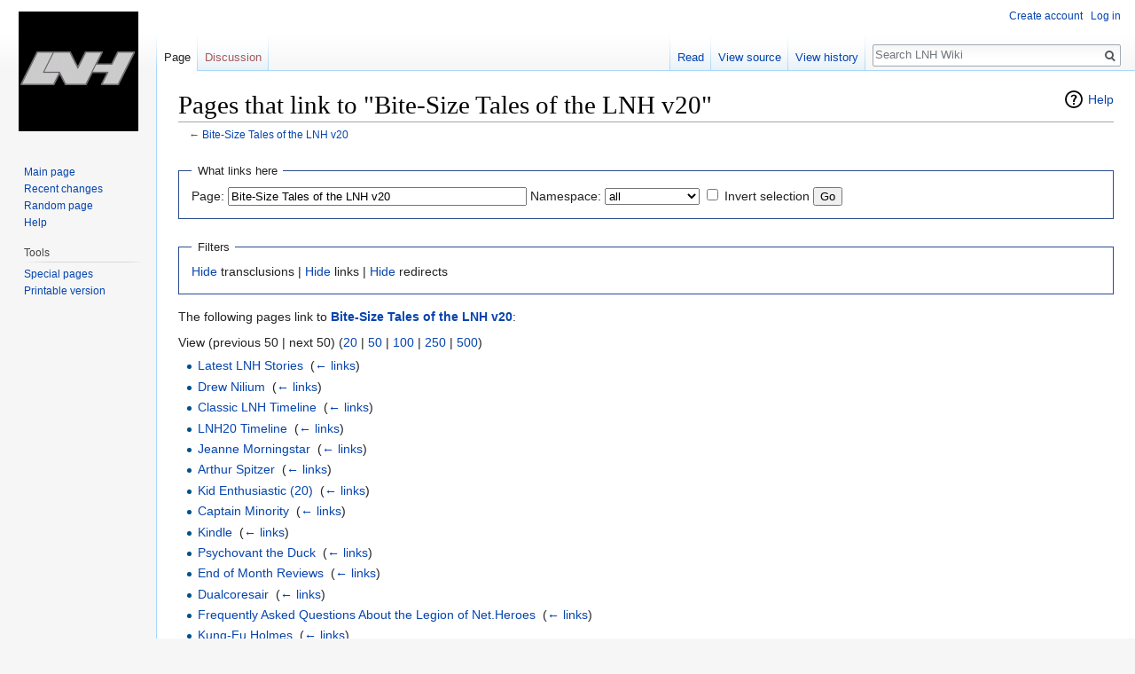

--- FILE ---
content_type: text/html; charset=UTF-8
request_url: https://lnh.diamond-age.net/wiki/Special:WhatLinksHere/Bite-Size_Tales_of_the_LNH_v20
body_size: 6181
content:
<!DOCTYPE html>
<html class="client-nojs" lang="en" dir="ltr">
<head>
<meta charset="UTF-8"/>
<title>Pages that link to "Bite-Size Tales of the LNH v20" - LNH Wiki</title>
<script>document.documentElement.className = document.documentElement.className.replace( /(^|\s)client-nojs(\s|$)/, "$1client-js$2" );</script>
<script>(window.RLQ=window.RLQ||[]).push(function(){mw.config.set({"wgCanonicalNamespace":"Special","wgCanonicalSpecialPageName":"Whatlinkshere","wgNamespaceNumber":-1,"wgPageName":"Special:WhatLinksHere/Bite-Size_Tales_of_the_LNH_v20","wgTitle":"WhatLinksHere/Bite-Size Tales of the LNH v20","wgCurRevisionId":0,"wgRevisionId":0,"wgArticleId":0,"wgIsArticle":false,"wgIsRedirect":false,"wgAction":"view","wgUserName":null,"wgUserGroups":["*"],"wgCategories":[],"wgBreakFrames":true,"wgPageContentLanguage":"en","wgPageContentModel":"wikitext","wgSeparatorTransformTable":["",""],"wgDigitTransformTable":["",""],"wgDefaultDateFormat":"dmy","wgMonthNames":["","January","February","March","April","May","June","July","August","September","October","November","December"],"wgMonthNamesShort":["","Jan","Feb","Mar","Apr","May","Jun","Jul","Aug","Sep","Oct","Nov","Dec"],"wgRelevantPageName":"Bite-Size_Tales_of_the_LNH_v20","wgRelevantArticleId":77,"wgRequestId":"cf71beef78a789bfc505b659","wgCSPNonce":false,"wgIsProbablyEditable":false,"wgRelevantPageIsProbablyEditable":false});mw.loader.state({"site.styles":"ready","noscript":"ready","user.styles":"ready","user":"ready","user.options":"ready","user.tokens":"loading","mediawiki.helplink":"ready","mediawiki.legacy.shared":"ready","mediawiki.legacy.commonPrint":"ready","mediawiki.skinning.interface":"ready","skins.vector.styles":"ready"});mw.loader.implement("user.tokens@0tffind",function($,jQuery,require,module){/*@nomin*/mw.user.tokens.set({"editToken":"+\\","patrolToken":"+\\","watchToken":"+\\","csrfToken":"+\\"});
});RLPAGEMODULES=["site","mediawiki.page.startup","mediawiki.user","mediawiki.page.ready","mediawiki.searchSuggest","skins.vector.js"];mw.loader.load(RLPAGEMODULES);});</script>
<link rel="stylesheet" href="/load.php?debug=false&amp;lang=en&amp;modules=mediawiki.helplink%7Cmediawiki.legacy.commonPrint%2Cshared%7Cmediawiki.skinning.interface%7Cskins.vector.styles&amp;only=styles&amp;skin=vector"/>
<script async="" src="/load.php?debug=false&amp;lang=en&amp;modules=startup&amp;only=scripts&amp;skin=vector"></script>
<meta name="ResourceLoaderDynamicStyles" content=""/>
<link rel="stylesheet" href="/load.php?debug=false&amp;lang=en&amp;modules=site.styles&amp;only=styles&amp;skin=vector"/>
<meta name="generator" content="MediaWiki 1.33.0-alpha"/>
<meta name="robots" content="noindex,nofollow"/>
<link rel="shortcut icon" href="/favicon.ico"/>
<link rel="search" type="application/opensearchdescription+xml" href="/opensearch_desc.php" title="LNH Wiki (en)"/>
<link rel="EditURI" type="application/rsd+xml" href="https://lnh.diamond-age.net/api.php?action=rsd"/>
<link rel="license" href="https://creativecommons.org/licenses/by-nc-sa/4.0/"/>
<link rel="alternate" type="application/atom+xml" title="LNH Wiki Atom feed" href="/index.php?title=Special:RecentChanges&amp;feed=atom"/>
<!--[if lt IE 9]><script src="/load.php?debug=false&amp;lang=en&amp;modules=html5shiv&amp;only=scripts&amp;skin=vector&amp;sync=1"></script><![endif]-->
</head>
<body class="mediawiki ltr sitedir-ltr mw-hide-empty-elt ns--1 ns-special mw-special-Whatlinkshere page-Special_WhatLinksHere_Bite-Size_Tales_of_the_LNH_v20 rootpage-Special_WhatLinksHere_Bite-Size_Tales_of_the_LNH_v20 skin-vector action-view">		<div id="mw-page-base" class="noprint"></div>
		<div id="mw-head-base" class="noprint"></div>
		<div id="content" class="mw-body" role="main">
			<a id="top"></a>
			<div class="mw-indicators mw-body-content">
<div id="mw-indicator-mw-helplink" class="mw-indicator"><a href="//www.mediawiki.org/wiki/Special:MyLanguage/Help:What_links_here" target="_blank" class="mw-helplink">Help</a></div>
</div>
<h1 id="firstHeading" class="firstHeading" lang="en">Pages that link to "Bite-Size Tales of the LNH v20"</h1>			<div id="bodyContent" class="mw-body-content">
								<div id="contentSub">← <a href="/wiki/Bite-Size_Tales_of_the_LNH_v20" title="Bite-Size Tales of the LNH v20">Bite-Size Tales of the LNH v20</a></div>
				<div id="jump-to-nav"></div>				<a class="mw-jump-link" href="#mw-head">Jump to navigation</a>
				<a class="mw-jump-link" href="#p-search">Jump to search</a>
				<div id="mw-content-text"><form action="/index.php"><input type="hidden" value="Special:WhatLinksHere" name="title"/><fieldset>
<legend>What links here</legend>
<label for="mw-whatlinkshere-target" class="mw-searchInput">Page:</label> <input name="target" size="40" value="Bite-Size Tales of the LNH v20" id="mw-whatlinkshere-target" class="mw-searchInput" /> <label for="namespace">Namespace:</label> <select class="namespaceselector" id="namespace" name="namespace">
<option value="" selected="">all</option>
<option value="0">(Main)</option>
<option value="1">Talk</option>
<option value="2">User</option>
<option value="3">User talk</option>
<option value="4">LNH Wiki</option>
<option value="5">LNH Wiki talk</option>
<option value="6">File</option>
<option value="7">File talk</option>
<option value="8">MediaWiki</option>
<option value="9">MediaWiki talk</option>
<option value="10">Template</option>
<option value="11">Template talk</option>
<option value="12">Help</option>
<option value="13">Help talk</option>
<option value="14">Category</option>
<option value="15">Category talk</option>
</select> <input name="invert" type="checkbox" value="1" id="nsinvert" title="Check this box to hide links from pages within the selected namespace." /> <label for="nsinvert" title="Check this box to hide links from pages within the selected namespace.">Invert selection</label> <input type="submit" value="Go"/></fieldset></form>
<fieldset>
<legend>Filters</legend>
<a href="/index.php?title=Special:WhatLinksHere/Bite-Size_Tales_of_the_LNH_v20&amp;hidetrans=1" title="Special:WhatLinksHere/Bite-Size Tales of the LNH v20">Hide</a> transclusions | <a href="/index.php?title=Special:WhatLinksHere/Bite-Size_Tales_of_the_LNH_v20&amp;hidelinks=1" title="Special:WhatLinksHere/Bite-Size Tales of the LNH v20">Hide</a> links | <a href="/index.php?title=Special:WhatLinksHere/Bite-Size_Tales_of_the_LNH_v20&amp;hideredirs=1" title="Special:WhatLinksHere/Bite-Size Tales of the LNH v20">Hide</a> redirects
</fieldset>
<p>The following pages link to <strong><a href="/wiki/Bite-Size_Tales_of_the_LNH_v20" title="Bite-Size Tales of the LNH v20">Bite-Size Tales of the LNH v20</a></strong>:
</p>View (previous 50  |  next 50) (<a href="/index.php?title=Special:WhatLinksHere/Bite-Size_Tales_of_the_LNH_v20&amp;limit=20" title="Special:WhatLinksHere/Bite-Size Tales of the LNH v20">20</a> | <a href="/index.php?title=Special:WhatLinksHere/Bite-Size_Tales_of_the_LNH_v20&amp;limit=50" title="Special:WhatLinksHere/Bite-Size Tales of the LNH v20">50</a> | <a href="/index.php?title=Special:WhatLinksHere/Bite-Size_Tales_of_the_LNH_v20&amp;limit=100" title="Special:WhatLinksHere/Bite-Size Tales of the LNH v20">100</a> | <a href="/index.php?title=Special:WhatLinksHere/Bite-Size_Tales_of_the_LNH_v20&amp;limit=250" title="Special:WhatLinksHere/Bite-Size Tales of the LNH v20">250</a> | <a href="/index.php?title=Special:WhatLinksHere/Bite-Size_Tales_of_the_LNH_v20&amp;limit=500" title="Special:WhatLinksHere/Bite-Size Tales of the LNH v20">500</a>)<ul id="mw-whatlinkshere-list"><li><a href="/wiki/Latest_LNH_Stories" title="Latest LNH Stories">Latest LNH Stories</a>  ‎ <span class="mw-whatlinkshere-tools">(<a href="/index.php?title=Special:WhatLinksHere&amp;target=Latest+LNH+Stories" title="Special:WhatLinksHere">← links</a>)</span></li>
<li><a href="/wiki/Drew_Nilium" title="Drew Nilium">Drew Nilium</a>  ‎ <span class="mw-whatlinkshere-tools">(<a href="/index.php?title=Special:WhatLinksHere&amp;target=Drew+Nilium" title="Special:WhatLinksHere">← links</a>)</span></li>
<li><a href="/wiki/Classic_LNH_Timeline" title="Classic LNH Timeline">Classic LNH Timeline</a>  ‎ <span class="mw-whatlinkshere-tools">(<a href="/index.php?title=Special:WhatLinksHere&amp;target=Classic+LNH+Timeline" title="Special:WhatLinksHere">← links</a>)</span></li>
<li><a href="/wiki/LNH20_Timeline" title="LNH20 Timeline">LNH20 Timeline</a>  ‎ <span class="mw-whatlinkshere-tools">(<a href="/index.php?title=Special:WhatLinksHere&amp;target=LNH20+Timeline" title="Special:WhatLinksHere">← links</a>)</span></li>
<li><a href="/wiki/Jeanne_Morningstar" title="Jeanne Morningstar">Jeanne Morningstar</a>  ‎ <span class="mw-whatlinkshere-tools">(<a href="/index.php?title=Special:WhatLinksHere&amp;target=Jeanne+Morningstar" title="Special:WhatLinksHere">← links</a>)</span></li>
<li><a href="/wiki/Arthur_Spitzer" title="Arthur Spitzer">Arthur Spitzer</a>  ‎ <span class="mw-whatlinkshere-tools">(<a href="/index.php?title=Special:WhatLinksHere&amp;target=Arthur+Spitzer" title="Special:WhatLinksHere">← links</a>)</span></li>
<li><a href="/wiki/Kid_Enthusiastic_(20)" title="Kid Enthusiastic (20)">Kid Enthusiastic (20)</a>  ‎ <span class="mw-whatlinkshere-tools">(<a href="/index.php?title=Special:WhatLinksHere&amp;target=Kid+Enthusiastic+%2820%29" title="Special:WhatLinksHere">← links</a>)</span></li>
<li><a href="/wiki/Captain_Minority" title="Captain Minority">Captain Minority</a>  ‎ <span class="mw-whatlinkshere-tools">(<a href="/index.php?title=Special:WhatLinksHere&amp;target=Captain+Minority" title="Special:WhatLinksHere">← links</a>)</span></li>
<li><a href="/wiki/Kindle" title="Kindle">Kindle</a>  ‎ <span class="mw-whatlinkshere-tools">(<a href="/index.php?title=Special:WhatLinksHere&amp;target=Kindle" title="Special:WhatLinksHere">← links</a>)</span></li>
<li><a href="/wiki/Psychovant_the_Duck" title="Psychovant the Duck">Psychovant the Duck</a>  ‎ <span class="mw-whatlinkshere-tools">(<a href="/index.php?title=Special:WhatLinksHere&amp;target=Psychovant+the+Duck" title="Special:WhatLinksHere">← links</a>)</span></li>
<li><a href="/wiki/End_of_Month_Reviews" title="End of Month Reviews">End of Month Reviews</a>  ‎ <span class="mw-whatlinkshere-tools">(<a href="/index.php?title=Special:WhatLinksHere&amp;target=End+of+Month+Reviews" title="Special:WhatLinksHere">← links</a>)</span></li>
<li><a href="/wiki/Dualcoresair" title="Dualcoresair">Dualcoresair</a>  ‎ <span class="mw-whatlinkshere-tools">(<a href="/index.php?title=Special:WhatLinksHere&amp;target=Dualcoresair" title="Special:WhatLinksHere">← links</a>)</span></li>
<li><a href="/wiki/Frequently_Asked_Questions_About_the_Legion_of_Net.Heroes" title="Frequently Asked Questions About the Legion of Net.Heroes">Frequently Asked Questions About the Legion of Net.Heroes</a>  ‎ <span class="mw-whatlinkshere-tools">(<a href="/index.php?title=Special:WhatLinksHere&amp;target=Frequently+Asked+Questions+About+the+Legion+of+Net.Heroes" title="Special:WhatLinksHere">← links</a>)</span></li>
<li><a href="/wiki/Kung-Fu_Holmes" title="Kung-Fu Holmes">Kung-Fu Holmes</a>  ‎ <span class="mw-whatlinkshere-tools">(<a href="/index.php?title=Special:WhatLinksHere&amp;target=Kung-Fu+Holmes" title="Special:WhatLinksHere">← links</a>)</span></li>
<li><a href="/wiki/Fearless_Leader_(20)" title="Fearless Leader (20)">Fearless Leader (20)</a>  ‎ <span class="mw-whatlinkshere-tools">(<a href="/index.php?title=Special:WhatLinksHere&amp;target=Fearless+Leader+%2820%29" title="Special:WhatLinksHere">← links</a>)</span></li>
<li><a href="/wiki/Fearless_Leader_(Classic)" title="Fearless Leader (Classic)">Fearless Leader (Classic)</a>  ‎ <span class="mw-whatlinkshere-tools">(<a href="/index.php?title=Special:WhatLinksHere&amp;target=Fearless+Leader+%28Classic%29" title="Special:WhatLinksHere">← links</a>)</span></li>
<li><a href="/wiki/Gift-Wrapping_Granny_(20)" title="Gift-Wrapping Granny (20)">Gift-Wrapping Granny (20)</a>  ‎ <span class="mw-whatlinkshere-tools">(<a href="/index.php?title=Special:WhatLinksHere&amp;target=Gift-Wrapping+Granny+%2820%29" title="Special:WhatLinksHere">← links</a>)</span></li>
<li><a href="/wiki/Dvandom_Stranger" title="Dvandom Stranger">Dvandom Stranger</a>  ‎ <span class="mw-whatlinkshere-tools">(<a href="/index.php?title=Special:WhatLinksHere&amp;target=Dvandom+Stranger" title="Special:WhatLinksHere">← links</a>)</span></li>
<li><a href="/wiki/Another_LNH_Title%3F_Really%3F" title="Another LNH Title? Really?">Another LNH Title? Really?</a>  ‎ <span class="mw-whatlinkshere-tools">(<a href="/index.php?title=Special:WhatLinksHere&amp;target=Another+LNH+Title%3F+Really%3F" title="Special:WhatLinksHere">← links</a>)</span></li>
<li><a href="/wiki/Library_Lad" title="Library Lad">Library Lad</a>  ‎ <span class="mw-whatlinkshere-tools">(<a href="/index.php?title=Special:WhatLinksHere&amp;target=Library+Lad" title="Special:WhatLinksHere">← links</a>)</span></li>
<li><a href="/wiki/LNH_History" title="LNH History">LNH History</a>  ‎ <span class="mw-whatlinkshere-tools">(<a href="/index.php?title=Special:WhatLinksHere&amp;target=LNH+History" title="Special:WhatLinksHere">← links</a>)</span></li>
<li><a href="/wiki/Counter-Clipper" title="Counter-Clipper">Counter-Clipper</a>  ‎ <span class="mw-whatlinkshere-tools">(<a href="/index.php?title=Special:WhatLinksHere&amp;target=Counter-Clipper" title="Special:WhatLinksHere">← links</a>)</span></li>
<li><a href="/wiki/High_Concept_Challenge" title="High Concept Challenge">High Concept Challenge</a>  ‎ <span class="mw-whatlinkshere-tools">(<a href="/index.php?title=Special:WhatLinksHere&amp;target=High+Concept+Challenge" title="Special:WhatLinksHere">← links</a>)</span></li>
<li><a href="/wiki/Professor_Penumbra" title="Professor Penumbra">Professor Penumbra</a>  ‎ <span class="mw-whatlinkshere-tools">(<a href="/index.php?title=Special:WhatLinksHere&amp;target=Professor+Penumbra" title="Special:WhatLinksHere">← links</a>)</span></li>
<li><a href="/wiki/Manga_Girl_(20)" title="Manga Girl (20)">Manga Girl (20)</a>  ‎ <span class="mw-whatlinkshere-tools">(<a href="/index.php?title=Special:WhatLinksHere&amp;target=Manga+Girl+%2820%29" title="Special:WhatLinksHere">← links</a>)</span></li>
<li><a href="/wiki/Fourth_Wall_Lass" title="Fourth Wall Lass">Fourth Wall Lass</a>  ‎ <span class="mw-whatlinkshere-tools">(<a href="/index.php?title=Special:WhatLinksHere&amp;target=Fourth+Wall+Lass" title="Special:WhatLinksHere">← links</a>)</span></li>
<li><a href="/wiki/Ununnilium_Stranger" title="Ununnilium Stranger">Ununnilium Stranger</a>  ‎ <span class="mw-whatlinkshere-tools">(<a href="/index.php?title=Special:WhatLinksHere&amp;target=Ununnilium+Stranger" title="Special:WhatLinksHere">← links</a>)</span></li>
<li><a href="/wiki/Explain-the-Joke_Lass" title="Explain-the-Joke Lass">Explain-the-Joke Lass</a>  ‎ <span class="mw-whatlinkshere-tools">(<a href="/index.php?title=Special:WhatLinksHere&amp;target=Explain-the-Joke+Lass" title="Special:WhatLinksHere">← links</a>)</span></li>
<li><a href="/wiki/Kid_Review%27s_Roundup" title="Kid Review&#039;s Roundup">Kid Review&#039;s Roundup</a>  ‎ <span class="mw-whatlinkshere-tools">(<a href="/index.php?title=Special:WhatLinksHere&amp;target=Kid+Review%27s+Roundup" title="Special:WhatLinksHere">← links</a>)</span></li>
<li><a href="/wiki/Cheap_Costume_Man" title="Cheap Costume Man">Cheap Costume Man</a>  ‎ <span class="mw-whatlinkshere-tools">(<a href="/index.php?title=Special:WhatLinksHere&amp;target=Cheap+Costume+Man" title="Special:WhatLinksHere">← links</a>)</span></li>
<li><a href="/wiki/Doc_Nostalgia" title="Doc Nostalgia">Doc Nostalgia</a>  ‎ <span class="mw-whatlinkshere-tools">(<a href="/index.php?title=Special:WhatLinksHere&amp;target=Doc+Nostalgia" title="Special:WhatLinksHere">← links</a>)</span></li>
<li><a href="/wiki/Princess_Caramella" title="Princess Caramella">Princess Caramella</a>  ‎ <span class="mw-whatlinkshere-tools">(<a href="/index.php?title=Special:WhatLinksHere&amp;target=Princess+Caramella" title="Special:WhatLinksHere">← links</a>)</span></li>
<li><a href="/wiki/January_Frost" title="January Frost">January Frost</a>  ‎ <span class="mw-whatlinkshere-tools">(<a href="/index.php?title=Special:WhatLinksHere&amp;target=January+Frost" title="Special:WhatLinksHere">← links</a>)</span></li>
<li><a href="/wiki/Router" title="Router">Router</a>  ‎ <span class="mw-whatlinkshere-tools">(<a href="/index.php?title=Special:WhatLinksHere&amp;target=Router" title="Special:WhatLinksHere">← links</a>)</span></li>
<li><a href="/wiki/Public_Defender" title="Public Defender">Public Defender</a>  ‎ <span class="mw-whatlinkshere-tools">(<a href="/index.php?title=Special:WhatLinksHere&amp;target=Public+Defender" title="Special:WhatLinksHere">← links</a>)</span></li>
<li><a href="/wiki/Tori" title="Tori">Tori</a>  ‎ <span class="mw-whatlinkshere-tools">(<a href="/index.php?title=Special:WhatLinksHere&amp;target=Tori" title="Special:WhatLinksHere">← links</a>)</span></li>
<li><a href="/wiki/Pantra_(20)" title="Pantra (20)">Pantra (20)</a>  ‎ <span class="mw-whatlinkshere-tools">(<a href="/index.php?title=Special:WhatLinksHere&amp;target=Pantra+%2820%29" title="Special:WhatLinksHere">← links</a>)</span></li>
<li><a href="/wiki/Nerf_Girl" title="Nerf Girl">Nerf Girl</a>  ‎ <span class="mw-whatlinkshere-tools">(<a href="/index.php?title=Special:WhatLinksHere&amp;target=Nerf+Girl" title="Special:WhatLinksHere">← links</a>)</span></li>
<li><a href="/wiki/Rwtn-T%27bol" title="Rwtn-T&#039;bol">Rwtn-T&#039;bol</a>  ‎ <span class="mw-whatlinkshere-tools">(<a href="/index.php?title=Special:WhatLinksHere&amp;target=Rwtn-T%27bol" title="Special:WhatLinksHere">← links</a>)</span></li>
<li><a href="/wiki/Can-Handle-Any-Type-of-Change-Except-for-the-Ultimate-Ninja-Wearing-a-Cape_Lad" title="Can-Handle-Any-Type-of-Change-Except-for-the-Ultimate-Ninja-Wearing-a-Cape Lad">Can-Handle-Any-Type-of-Change-Except-for-the-Ultimate-Ninja-Wearing-a-Cape Lad</a>  ‎ <span class="mw-whatlinkshere-tools">(<a href="/index.php?title=Special:WhatLinksHere&amp;target=Can-Handle-Any-Type-of-Change-Except-for-the-Ultimate-Ninja-Wearing-a-Cape+Lad" title="Special:WhatLinksHere">← links</a>)</span></li>
<li><a href="/wiki/Configuration_Man" title="Configuration Man">Configuration Man</a>  ‎ <span class="mw-whatlinkshere-tools">(<a href="/index.php?title=Special:WhatLinksHere&amp;target=Configuration+Man" title="Special:WhatLinksHere">← links</a>)</span></li>
<li><a href="/wiki/Acton_Lord_VI" title="Acton Lord VI">Acton Lord VI</a>  ‎ <span class="mw-whatlinkshere-tools">(<a href="/index.php?title=Special:WhatLinksHere&amp;target=Acton+Lord+VI" title="Special:WhatLinksHere">← links</a>)</span></li>
<li><a href="/wiki/List_of_Elsewhirls" title="List of Elsewhirls">List of Elsewhirls</a>  ‎ <span class="mw-whatlinkshere-tools">(<a href="/index.php?title=Special:WhatLinksHere&amp;target=List+of+Elsewhirls" title="Special:WhatLinksHere">← links</a>)</span></li>
</ul>View (previous 50  |  next 50) (<a href="/index.php?title=Special:WhatLinksHere/Bite-Size_Tales_of_the_LNH_v20&amp;limit=20" title="Special:WhatLinksHere/Bite-Size Tales of the LNH v20">20</a> | <a href="/index.php?title=Special:WhatLinksHere/Bite-Size_Tales_of_the_LNH_v20&amp;limit=50" title="Special:WhatLinksHere/Bite-Size Tales of the LNH v20">50</a> | <a href="/index.php?title=Special:WhatLinksHere/Bite-Size_Tales_of_the_LNH_v20&amp;limit=100" title="Special:WhatLinksHere/Bite-Size Tales of the LNH v20">100</a> | <a href="/index.php?title=Special:WhatLinksHere/Bite-Size_Tales_of_the_LNH_v20&amp;limit=250" title="Special:WhatLinksHere/Bite-Size Tales of the LNH v20">250</a> | <a href="/index.php?title=Special:WhatLinksHere/Bite-Size_Tales_of_the_LNH_v20&amp;limit=500" title="Special:WhatLinksHere/Bite-Size Tales of the LNH v20">500</a>)</div>					<div class="printfooter">
						Retrieved from "<a dir="ltr" href="https://lnh.diamond-age.net/wiki/Special:WhatLinksHere/Bite-Size_Tales_of_the_LNH_v20">https://lnh.diamond-age.net/wiki/Special:WhatLinksHere/Bite-Size_Tales_of_the_LNH_v20</a>"					</div>
				<div id="catlinks" class="catlinks catlinks-allhidden" data-mw="interface"></div>				<div class="visualClear"></div>
							</div>
		</div>
		<div id="mw-navigation">
			<h2>Navigation menu</h2>
			<div id="mw-head">
									<div id="p-personal" role="navigation" class="" aria-labelledby="p-personal-label">
						<h3 id="p-personal-label">Personal tools</h3>
						<ul>
							<li id="pt-createaccount"><a href="/index.php?title=Special:CreateAccount&amp;returnto=Special%3AWhatLinksHere%2FBite-Size+Tales+of+the+LNH+v20" title="You are encouraged to create an account and log in; however, it is not mandatory">Create account</a></li><li id="pt-login"><a href="/index.php?title=Special:UserLogin&amp;returnto=Special%3AWhatLinksHere%2FBite-Size+Tales+of+the+LNH+v20" title="You are encouraged to log in; however, it is not mandatory [o]" accesskey="o">Log in</a></li>						</ul>
					</div>
									<div id="left-navigation">
										<div id="p-namespaces" role="navigation" class="vectorTabs" aria-labelledby="p-namespaces-label">
						<h3 id="p-namespaces-label">Namespaces</h3>
						<ul>
							<li id="ca-nstab-main" class="selected"><span><a href="/wiki/Bite-Size_Tales_of_the_LNH_v20" title="View the content page [c]" accesskey="c">Page</a></span></li><li id="ca-talk" class="new"><span><a href="/index.php?title=Talk:Bite-Size_Tales_of_the_LNH_v20&amp;action=edit&amp;redlink=1" rel="discussion" title="Discussion about the content page (page does not exist) [t]" accesskey="t">Discussion</a></span></li>						</ul>
					</div>
										<div id="p-variants" role="navigation" class="vectorMenu emptyPortlet" aria-labelledby="p-variants-label">
												<input type="checkbox" class="vectorMenuCheckbox" aria-labelledby="p-variants-label" />
						<h3 id="p-variants-label">
							<span>Variants</span>
						</h3>
						<ul class="menu">
													</ul>
					</div>
									</div>
				<div id="right-navigation">
										<div id="p-views" role="navigation" class="vectorTabs" aria-labelledby="p-views-label">
						<h3 id="p-views-label">Views</h3>
						<ul>
							<li id="ca-view" class="collapsible"><span><a href="/wiki/Bite-Size_Tales_of_the_LNH_v20">Read</a></span></li><li id="ca-viewsource" class="collapsible"><span><a href="/index.php?title=Bite-Size_Tales_of_the_LNH_v20&amp;action=edit" title="This page is protected.&#10;You can view its source [e]" accesskey="e">View source</a></span></li><li id="ca-history" class="collapsible"><span><a href="/index.php?title=Bite-Size_Tales_of_the_LNH_v20&amp;action=history" title="Past revisions of this page [h]" accesskey="h">View history</a></span></li>						</ul>
					</div>
										<div id="p-cactions" role="navigation" class="vectorMenu emptyPortlet" aria-labelledby="p-cactions-label">
						<input type="checkbox" class="vectorMenuCheckbox" aria-labelledby="p-cactions-label" />
						<h3 id="p-cactions-label"><span>More</span></h3>
						<ul class="menu">
													</ul>
					</div>
										<div id="p-search" role="search">
						<h3>
							<label for="searchInput">Search</label>
						</h3>
						<form action="/index.php" id="searchform">
							<div id="simpleSearch">
								<input type="search" name="search" placeholder="Search LNH Wiki" title="Search LNH Wiki [f]" accesskey="f" id="searchInput"/><input type="hidden" value="Special:Search" name="title"/><input type="submit" name="fulltext" value="Search" title="Search the pages for this text" id="mw-searchButton" class="searchButton mw-fallbackSearchButton"/><input type="submit" name="go" value="Go" title="Go to a page with this exact name if it exists" id="searchButton" class="searchButton"/>							</div>
						</form>
					</div>
									</div>
			</div>
			<div id="mw-panel">
				<div id="p-logo" role="banner"><a class="mw-wiki-logo" href="/wiki/Main_Page"  title="Visit the main page"></a></div>
						<div class="portal" role="navigation" id="p-navigation" aria-labelledby="p-navigation-label">
			<h3 id="p-navigation-label">Navigation</h3>
			<div class="body">
								<ul>
					<li id="n-mainpage-description"><a href="/wiki/Main_Page" title="Visit the main page [z]" accesskey="z">Main page</a></li><li id="n-recentchanges"><a href="/wiki/Special:RecentChanges" title="A list of recent changes in the wiki [r]" accesskey="r">Recent changes</a></li><li id="n-randompage"><a href="/wiki/Special:Random" title="Load a random page [x]" accesskey="x">Random page</a></li><li id="n-help"><a href="https://www.mediawiki.org/wiki/Special:MyLanguage/Help:Contents" title="The place to find out">Help</a></li>				</ul>
							</div>
		</div>
			<div class="portal" role="navigation" id="p-tb" aria-labelledby="p-tb-label">
			<h3 id="p-tb-label">Tools</h3>
			<div class="body">
								<ul>
					<li id="t-specialpages"><a href="/wiki/Special:SpecialPages" title="A list of all special pages [q]" accesskey="q">Special pages</a></li><li id="t-print"><a href="/index.php?title=Special:WhatLinksHere/Bite-Size_Tales_of_the_LNH_v20&amp;printable=yes" rel="alternate" title="Printable version of this page [p]" accesskey="p">Printable version</a></li>				</ul>
							</div>
		</div>
				</div>
		</div>
				<div id="footer" role="contentinfo">
						<ul id="footer-places">
								<li id="footer-places-privacy"><a href="/wiki/LNH_Wiki:Privacy_policy" title="LNH Wiki:Privacy policy">Privacy policy</a></li>
								<li id="footer-places-about"><a href="/wiki/LNH_Wiki:About" title="LNH Wiki:About">About LNH Wiki</a></li>
								<li id="footer-places-disclaimer"><a href="/wiki/LNH_Wiki:General_disclaimer" title="LNH Wiki:General disclaimer">Disclaimers</a></li>
							</ul>
										<ul id="footer-icons" class="noprint">
										<li id="footer-copyrightico">
						<a href="https://creativecommons.org/licenses/by-nc-sa/4.0/"><img src="/resources/assets/licenses/cc-by-nc-sa.png" alt="Creative Commons Attribution-NonCommercial-ShareAlike" width="88" height="31"/></a>					</li>
										<li id="footer-poweredbyico">
						<a href="//www.mediawiki.org/"><img src="/resources/assets/poweredby_mediawiki_88x31.png" alt="Powered by MediaWiki" srcset="/resources/assets/poweredby_mediawiki_132x47.png 1.5x, /resources/assets/poweredby_mediawiki_176x62.png 2x" width="88" height="31"/></a>					</li>
									</ul>
						<div style="clear: both;"></div>
		</div>
		
<script>(window.RLQ=window.RLQ||[]).push(function(){mw.config.set({"wgBackendResponseTime":41});});</script>
	</body>
</html>
